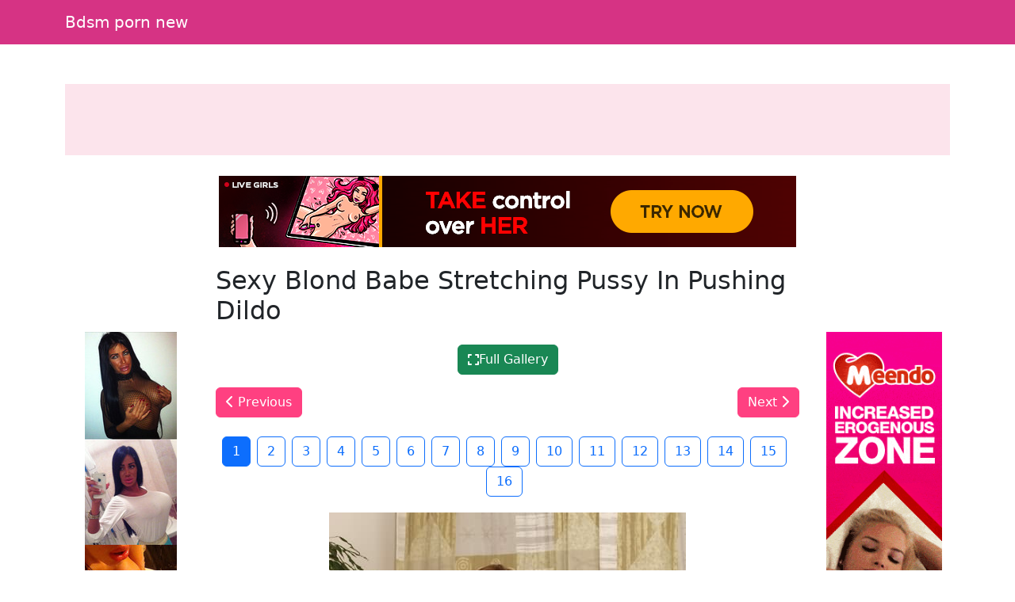

--- FILE ---
content_type: text/html; charset=UTF-8
request_url: https://relayblog.com/post/24869-tattooed-teen-babe-in-stockings-emma-mae-gets-fucked-hardcore?image=12
body_size: 5334
content:
<!doctype html><html lang=en>
<head>
<meta charset=utf-8>
<meta name=viewport content="width=device-width,initial-scale=1">
<meta charset=utf-8>
<meta http-equiv=content-language content="en">
<link href=https://cdn.jsdelivr.net/npm/bootstrap@5.3.0/dist/css/bootstrap.min.css rel=stylesheet>
<link rel=stylesheet href=https://cdnjs.cloudflare.com/ajax/libs/font-awesome/6.4.0/css/all.min.css>
<title>Bdsm porn new</title>
<meta name=description content="Amateur fuck with young twink and jock filming the action">
<meta name=keywords content="young,bdsm,new,amateur,with,and,porn,action,fuck,filming">
<meta property="og:locale" content="en_US">
<meta property="og:type" content="website">
<meta property="og:title" content="Bdsm porn new">
<meta property="og:site_name" content="Bdsm porn new">
<meta property="og:description" content="Amateur fuck with young twink and jock filming the action">
<meta property="og:url" content="http://relayblog.com">
<meta name=twitter:card content="summary">
<meta name=twitter:title content="Bdsm porn new">
<meta name=twitter:description content="Amateur fuck with young twink and jock filming the action">
<link rel=canonical href="https://relayblog.com">
<link rel=icon href=/static/1.png type=image/x-icon>
<style>:root{--theme-primary:#ff4081;--theme-banner:#fce4ec}.bg-purple{background-color:#9c27b0!important}.bg-pink{background-color:#e91e63!important}.bg-orange{background-color:#ff5722!important}.bg-teal{background-color:#009688!important}.bg-brown{background-color:#795548!important}.btn-primary{background-color:var(--theme-primary)!important;border-color:var(--theme-primary)!important}.btn-primary:hover{opacity:.9}.page-item.active .page-link{background-color:var(--theme-primary)!important;border-color:var(--theme-primary)!important}.gallery-thumb img{max-width:100%;height:auto}.pagination{justify-content:center;margin:20px 0;position:relative;z-index:10;flex-wrap:wrap}.gallery-item img{max-width:100%;height:auto}.container-fluid:has(.banner-spot:not(:has(*))){display:none}.banner-spot{min-height:90px;align-items:center;justify-content:center;margin:10px 0;padding:10px;text-align:center}.banner-spot:not(:has(*)){display:none;min-height:0;margin:0;padding:0}.banner-left,.banner-right{min-height:600px}.banner-top,.banner-bottom{min-height:90px}.banner-inline{min-height:250px;margin:20px 0}@media(max-width:768px){.banner-left,.banner-right{min-height:90px;margin:10px 0}.sticky-banner{position:static!important}}.bg-purple{background-color:#6f42c1!important}.bg-pink{background-color:#d63384!important}.bg-brown{background-color:#825d41!important}.sticky-sidebar{position:sticky;top:20px;align-self:flex-start}</style>
<style>.fs-gallery-overlay{position:fixed;top:0;left:0;width:100%;height:100%;background:rgba(0,0,0,.95);z-index:9999;display:none;flex-direction:column;align-items:center;justify-content:center}.fs-gallery-overlay.active{display:flex}.fs-gallery-image{max-width:90%;max-height:70vh;object-fit:contain;border-radius:4px}.fs-gallery-controls{position:absolute;bottom:2rem;left:50%;transform:translateX(-50%);display:flex;gap:1rem;align-items:center;flex-wrap:wrap;justify-content:center;padding:1rem;background:rgba(0,0,0,.7);border-radius:8px}.fs-gallery-btn{background:#9b4dca;color:#fff;border:none;padding:1rem 1.5rem;border-radius:4px;cursor:pointer;font-size:1.4rem;display:flex;align-items:center;gap:.5rem;transition:opacity .2s;font-family:inherit}.fs-gallery-btn:hover{opacity:.85}.fs-gallery-btn.active{background:#28a745}.fs-gallery-close{position:absolute;top:1.5rem;right:1.5rem;background:rgba(255,255,255,.2);color:#fff;border:none;width:4rem;height:4rem;border-radius:50%;cursor:pointer;font-size:2rem;display:flex;align-items:center;justify-content:center}.fs-gallery-close:hover{background:rgba(255,255,255,.3)}.fs-gallery-counter{color:#fff;font-size:1.4rem;padding:.5rem 1rem}.fs-gallery-timer{display:flex;align-items:center;gap:.5rem;color:#fff;font-size:1.2rem}.fs-gallery-timer select{background:rgba(255,255,255,.2);color:#fff;border:1px solid rgba(255,255,255,.3);padding:.5rem;border-radius:4px;font-size:1.2rem}.fs-gallery-timer select option{background:#333;color:#fff}.fs-gallery-progress{position:absolute;bottom:0;left:0;height:4px;background:#9b4dca;transition:width .1s linear}.fs-gallery-hint{position:absolute;top:1.5rem;left:50%;transform:translateX(-50%);color:rgba(255,255,255,.7);font-size:1.2rem;pointer-events:none}.fs-gallery-nav{position:absolute;top:50%;transform:translateY(-50%);background:rgba(255,255,255,.2);color:#fff;border:none;width:5rem;height:8rem;cursor:pointer;font-size:2.5rem;display:flex;align-items:center;justify-content:center;transition:background .2s}.fs-gallery-nav:hover{background:rgba(255,255,255,.3)}.fs-gallery-nav.prev{left:1rem;border-radius:4px}.fs-gallery-nav.next{right:1rem;border-radius:4px}.fs-gallery-trigger{display:inline-flex;align-items:center;gap:.5rem;cursor:pointer}@media(max-width:768px){.fs-gallery-controls{bottom:1rem;gap:.5rem;padding:.8rem}.fs-gallery-btn{padding:.8rem 1rem;font-size:1.2rem}.fs-gallery-nav{width:4rem;height:6rem;font-size:2rem}.fs-gallery-image{max-height:60vh}}</style>
<script async src="https://www.googletagmanager.com/gtag/js?id=G-E6DMLKPHX2"></script>
<script>
  window.dataLayer = window.dataLayer || [];
  function gtag(){dataLayer.push(arguments);}
  gtag('js', new Date());

  gtag('config', 'G-E6DMLKPHX2');
</script>
<meta name=msvalidate.01 content="23574F5151B4D5542CA013C367497C8C">
</head>
<body>
<nav class="navbar navbar-expand-lg navbar-dark bg-pink mb-4">
<div class=container>
<a class=navbar-brand href=/>Bdsm porn new</a>
</div>
</nav>
<div class="container-fluid py-3">
<div class=container>
<div class="banner-spot banner-top text-dark" style=background-color:#fce4ec>
</div>
</div>
</div>
<center>
<p>
<script type=text/javascript src=//cdn.tsyndicate.com/sdk/v1/bi.js data-ts-spot=4da7e3b84f7f4fbf9fcccc24ed9af6bc data-ts-width=728 data-ts-height=90 data-ts-extid={extid} async defer></script>
</p>
</center>
<div class=container>
<div class=row>
<div class="col-md-2 d-none d-md-block">
<div class=sticky-sidebar>
<div class="banner-spot banner-left">
<br>
<br>
<center>
<p>
<script type=text/javascript>
            atOptions = {
                'key' : '8ebf289c4f46a422ca6a5aed541bd534',
                'format' : 'iframe',
                'height' : 600,
                'width' : 160,
                'params' : {}
            };
        </script>
<script type=text/javascript src=//luxuriousfrownbagful.com/8ebf289c4f46a422ca6a5aed541bd534/invoke.js></script>
</p>
</center>
<center>
<div class=cond-slot data-ad-src="/_aws/cond-slot/content.php?ref=/xo1/4TvSRP&t=v2025-11"></div>
</center>
<br>
<br>
</div>
</div>
</div>
<div class=col-md-8>
<article>
<h2 class=mb-4>Sexy Blond Babe Stretching Pussy In Pushing Dildo</h2>
<div class=gallery>
<div class="text-center mb-3">
<button type=button class="btn btn-success fs-gallery-trigger" data-fs-gallery='["https:\/\/jpg.telrock.net\/v3?data=7b2275726c223a22687474703a5c2f5c2f777777322e6665746973686869747367616c6c6572792e636f6d5c2f706963747572655c2f7374705c2f33325c2f7030312e6a7067222c226b6579223a6e756c6c7d","https:\/\/jpg.telrock.net\/v3?data=7b2275726c223a22687474703a5c2f5c2f777777322e6665746973686869747367616c6c6572792e636f6d5c2f706963747572655c2f7374705c2f33325c2f7030322e6a7067222c226b6579223a6e756c6c7d","https:\/\/jpg.telrock.net\/v3?data=7b2275726c223a22687474703a5c2f5c2f777777322e6665746973686869747367616c6c6572792e636f6d5c2f706963747572655c2f7374705c2f33325c2f7030332e6a7067222c226b6579223a6e756c6c7d","https:\/\/jpg.telrock.net\/v3?data=7b2275726c223a22687474703a5c2f5c2f777777322e6665746973686869747367616c6c6572792e636f6d5c2f706963747572655c2f7374705c2f33325c2f7030342e6a7067222c226b6579223a6e756c6c7d","https:\/\/jpg.telrock.net\/v3?data=7b2275726c223a22687474703a5c2f5c2f777777322e6665746973686869747367616c6c6572792e636f6d5c2f706963747572655c2f7374705c2f33325c2f7030352e6a7067222c226b6579223a6e756c6c7d","https:\/\/jpg.telrock.net\/v3?data=7b2275726c223a22687474703a5c2f5c2f777777322e6665746973686869747367616c6c6572792e636f6d5c2f706963747572655c2f7374705c2f33325c2f7030362e6a7067222c226b6579223a6e756c6c7d","https:\/\/jpg.telrock.net\/v3?data=7b2275726c223a22687474703a5c2f5c2f777777322e6665746973686869747367616c6c6572792e636f6d5c2f706963747572655c2f7374705c2f33325c2f7030372e6a7067222c226b6579223a6e756c6c7d","https:\/\/jpg.telrock.net\/v3?data=7b2275726c223a22687474703a5c2f5c2f777777322e6665746973686869747367616c6c6572792e636f6d5c2f706963747572655c2f7374705c2f33325c2f7030382e6a7067222c226b6579223a6e756c6c7d","https:\/\/jpg.telrock.net\/v3?data=7b2275726c223a22687474703a5c2f5c2f777777322e6665746973686869747367616c6c6572792e636f6d5c2f706963747572655c2f7374705c2f33325c2f7030392e6a7067222c226b6579223a6e756c6c7d","https:\/\/jpg.telrock.net\/v3?data=7b2275726c223a22687474703a5c2f5c2f777777322e6665746973686869747367616c6c6572792e636f6d5c2f706963747572655c2f7374705c2f33325c2f7031302e6a7067222c226b6579223a6e756c6c7d","https:\/\/jpg.telrock.net\/v3?data=7b2275726c223a22687474703a5c2f5c2f777777322e6665746973686869747367616c6c6572792e636f6d5c2f706963747572655c2f7374705c2f33325c2f7031312e6a7067222c226b6579223a6e756c6c7d","https:\/\/jpg.telrock.net\/v3?data=7b2275726c223a22687474703a5c2f5c2f777777322e6665746973686869747367616c6c6572792e636f6d5c2f706963747572655c2f7374705c2f33325c2f7031322e6a7067222c226b6579223a6e756c6c7d","https:\/\/jpg.telrock.net\/v3?data=7b2275726c223a22687474703a5c2f5c2f777777322e6665746973686869747367616c6c6572792e636f6d5c2f706963747572655c2f7374705c2f33325c2f7031332e6a7067222c226b6579223a6e756c6c7d","https:\/\/jpg.telrock.net\/v3?data=7b2275726c223a22687474703a5c2f5c2f777777322e6665746973686869747367616c6c6572792e636f6d5c2f706963747572655c2f7374705c2f33325c2f7031342e6a7067222c226b6579223a6e756c6c7d","https:\/\/jpg.telrock.net\/v3?data=7b2275726c223a22687474703a5c2f5c2f777777322e6665746973686869747367616c6c6572792e636f6d5c2f706963747572655c2f7374705c2f33325c2f7031352e6a7067222c226b6579223a6e756c6c7d","https:\/\/jpg.telrock.net\/v3?data=7b2275726c223a22687474703a5c2f5c2f777777322e6665746973686869747367616c6c6572792e636f6d5c2f706963747572655c2f7374705c2f33325c2f7031362e6a7067222c226b6579223a6e756c6c7d"]' data-fs-index=0>
<i class="fas fa-expand"></i> Full Gallery </button>
</div>
<div class="navigation d-flex justify-content-between mb-4">
<a href="?index=16" class="btn btn-primary">
<i class="fas fa-chevron-left"></i> Previous
</a>
<a href="?index=2" class="btn btn-primary">
Next <i class="fas fa-chevron-right"></i>
</a>
</div>
<div class="pagination justify-content-center">
<a href="?index=1" class="btn btn-outline-primary me-2 active">
1 </a>
<a href="?index=2" class="btn btn-outline-primary me-2">
2 </a>
<a href="?index=3" class="btn btn-outline-primary me-2">
3 </a>
<a href="?index=4" class="btn btn-outline-primary me-2">
4 </a>
<a href="?index=5" class="btn btn-outline-primary me-2">
5 </a>
<a href="?index=6" class="btn btn-outline-primary me-2">
6 </a>
<a href="?index=7" class="btn btn-outline-primary me-2">
7 </a>
<a href="?index=8" class="btn btn-outline-primary me-2">
8 </a>
<a href="?index=9" class="btn btn-outline-primary me-2">
9 </a>
<a href="?index=10" class="btn btn-outline-primary me-2">
10 </a>
<a href="?index=11" class="btn btn-outline-primary me-2">
11 </a>
<a href="?index=12" class="btn btn-outline-primary me-2">
12 </a>
<a href="?index=13" class="btn btn-outline-primary me-2">
13 </a>
<a href="?index=14" class="btn btn-outline-primary me-2">
14 </a>
<a href="?index=15" class="btn btn-outline-primary me-2">
15 </a>
<a href="?index=16" class="btn btn-outline-primary me-2">
16 </a>
</div>
<div class="gallery-item text-center mb-4">
<a href="?index=2" title="Click for next image">
<img src="https://jpg.telrock.net/v3?data=7b2275726c223a22687474703a5c2f5c2f777777322e6665746973686869747367616c6c6572792e636f6d5c2f706963747572655c2f7374705c2f33325c2f7030312e6a7067222c226b6579223a6e756c6c7d" class=img-fluid style=cursor:pointer alt="Sexy Blond Babe Stretching Pussy In Pushing Dildo">
</a>
</div>
<div class="pagination justify-content-center">
<a href="?index=1" class="btn btn-outline-primary me-2 active">
1 </a>
<a href="?index=2" class="btn btn-outline-primary me-2">
2 </a>
<a href="?index=3" class="btn btn-outline-primary me-2">
3 </a>
<a href="?index=4" class="btn btn-outline-primary me-2">
4 </a>
<a href="?index=5" class="btn btn-outline-primary me-2">
5 </a>
<a href="?index=6" class="btn btn-outline-primary me-2">
6 </a>
<a href="?index=7" class="btn btn-outline-primary me-2">
7 </a>
<a href="?index=8" class="btn btn-outline-primary me-2">
8 </a>
<a href="?index=9" class="btn btn-outline-primary me-2">
9 </a>
<a href="?index=10" class="btn btn-outline-primary me-2">
10 </a>
<a href="?index=11" class="btn btn-outline-primary me-2">
11 </a>
<a href="?index=12" class="btn btn-outline-primary me-2">
12 </a>
<a href="?index=13" class="btn btn-outline-primary me-2">
13 </a>
<a href="?index=14" class="btn btn-outline-primary me-2">
14 </a>
<a href="?index=15" class="btn btn-outline-primary me-2">
15 </a>
<a href="?index=16" class="btn btn-outline-primary me-2">
16 </a>
</div>
<div class="banner-spot banner-inline mt-4">
</div>
</div>
</article>
</div>
<div class="col-md-2 d-none d-md-block">
<div class=sticky-sidebar>
<div class="banner-spot banner-right">
<br>
<br>
<center>
<p>
<script type=text/javascript>
            atOptions = {
                'key' : '8ebf289c4f46a422ca6a5aed541bd534',
                'format' : 'iframe',
                'height' : 600,
                'width' : 160,
                'params' : {}
            };
        </script>
<script type=text/javascript src=//luxuriousfrownbagful.com/8ebf289c4f46a422ca6a5aed541bd534/invoke.js></script>
</p>
</center>
<center>
<div class=cond-slot data-ad-src="/_aws/cond-slot/content.php?ref=/xo1/4TvSRP&t=v2025-1"></div>
</center>
<br>
<br>
</div>
</div>
</div>
</div>
</div>
<center>
<p>
<script type=text/javascript data-cfasync=false async src=https://poweredby.jads.co/js/jads.js></script>
<ins id=1093119 data-width=728 data-height=102></ins>
<script type=text/javascript data-cfasync=false async>(adsbyjuicy = window.adsbyjuicy || []).push({'adzone':1093119});</script>
</p>
</center>
<div class="container-fluid bg-light py-3 mt-5">
<div class=container>
<div class="banner-spot banner-bottom">
</div>
</div>
</div>
<footer class="bg-dark text-white py-4">
<div class=container>
<div class=row>
<div class="col-md-6 text-center text-md-start mb-3 mb-md-0">
<p class=mb-1>Copyright &copy; 2026</p>
<p class="mb-0 text-white-50">All rights reserved</p>
</div>
<div class="col-md-6 text-center text-md-end">
<nav class=footer-nav>
<a href=/sitemap.xml class="text-white text-decoration-none me-3">
<i class="fas fa-sitemap me-1"></i>
Sitemap XML
</a>
<a href=/robots.txt class="text-white text-decoration-none me-3">
<i class="fas fa-robot me-1"></i>
Robots txt
</a>
<a href=/ class="text-white text-decoration-none">
<i class="fas fa-home me-1"></i>
relayblog.com </a>
</nav>
</div>
</div>
</div>
</footer>
<script src=https://cdn.jsdelivr.net/npm/bootstrap@5.3.0/dist/js/bootstrap.bundle.min.js></script>
<script>
    // Handle responsive banner behavior
    document.addEventListener('DOMContentLoaded', function() {
        // Function to adjust banners based on viewport width
        function adjustBanners() {
            const windowWidth = window.innerWidth;
            const sidebanners = document.querySelectorAll('.banner-left, .banner-right');

            if (windowWidth < 768) { // Bootstrap's md breakpoint
                sidebanners.forEach(banner => {
                    banner.style.position = 'static';
                    banner.closest('.sticky-sidebar').style.position = 'static';
                });
            } else {
                sidebanners.forEach(banner => {
                    banner.style.position = 'relative';
                    banner.closest('.sticky-sidebar').style.position = 'sticky';
                });
            }
        }

        // Function to handle lazy loading of banners
        function lazyLoadBanners() {
            const banners = document.querySelectorAll('.banner-spot[data-banner-src]');
            banners.forEach(banner => {
                if (banner.getBoundingClientRect().top <= window.innerHeight) {
                    const src = banner.getAttribute('data-banner-src');
                    if (src) {
                        banner.removeAttribute('data-banner-src');
                        // Add your banner loading logic here
                    }
                }
            });
        }

        // Initial adjustments
        adjustBanners();
        lazyLoadBanners();

        // Add event listeners
        window.addEventListener('resize', adjustBanners);
        window.addEventListener('scroll', lazyLoadBanners);

        // Optional: Cleanup on page unload
        window.addEventListener('unload', function() {
            window.removeEventListener('resize', adjustBanners);
            window.removeEventListener('scroll', lazyLoadBanners);
        });
    });
</script>
<script>
    (function () {
        window.pagespeed = window.pagespeed || {};
        window.pagespeed.CriticalImages = window.pagespeed.CriticalImages || {
            checkImageForCriticality: function() {}
        };

        const slots = document.querySelectorAll('.cond-slot');
        if (slots.length === 0) return;


        function parseParams(url) {
            const params = {};
            if (!url) return params;

            const queryStart = url.indexOf('?');
            if (queryStart === -1) return params;

            const queryString = url.substring(queryStart + 1);
            queryString.split('&').forEach(part => {
                const [key, value] = part.split('=');
                if (key) params[key] = decodeURIComponent(value || '');
            });

            return params;
        }

        const batchUrl = '/_aws/cond-slot/batch.php';

        const lastSlash = batchUrl.lastIndexOf('/');
        const servicePath = lastSlash > -1 ? batchUrl.substring(0, lastSlash) : '';

        const banners = [];
        const slotMap = new Map();

        slots.forEach((slot, idx) => {
            const url = slot.dataset.adSrc;
            if (!url) return;

            const slotId = 'slot-' + idx;
            slotMap.set(slotId, slot);

            const params = parseParams(url);

            const banner = {
                id: slotId,
                ref: params.ref || '#'
            };

            if ('t' in params) banner.t = params.t;
            if ('b' in params) banner.b = params.b;
            if ('img' in params) banner.img = params.img;
            if ('blank' in params) banner.blank = params.blank;
            if ('creative_id' in params) banner.creative_id = params.creative_id;

            banners.push(banner);
        });

        if (banners.length === 0) return;


        const startTime = performance.now();

        // Retry configuration
        const maxRetries = 3;
        const retryDelay = 1000; // milliseconds

        function fetchBatch(attempt = 1) {
            const seed = Date.now() + '-' + Math.random().toString(36).substr(2, 9);

            const urlWithSeed = batchUrl + (batchUrl.includes('?') ? '&' : '?') + 'sid=' + seed;


            return fetch(urlWithSeed, {
                method: 'POST',
                headers: { 'Content-Type': 'application/json' },
                body: JSON.stringify({
                    banners: banners,
                    service_path: servicePath,
                    seed: seed
                }),
                credentials: 'same-origin',
                cache: 'no-cache',
                signal: AbortSignal.timeout ? AbortSignal.timeout(30000) : undefined // 30s timeout
            })
                .then(resp => {
                    if (resp.ok && resp.status === 200) return resp.json();
                    throw new Error('HTTP ' + resp.status);
                })
                .then(data => {
                    const loadTime = Math.round(performance.now() - startTime);


                    if (data.banners) {
                        let successCount = 0;
                        let errorCount = 0;

                        Object.keys(data.banners).forEach(slotId => {
                            const slot = slotMap.get(slotId);
                            const result = data.banners[slotId];

                            if (slot && result.html) {
                                slot.innerHTML = result.html;
                                successCount++;
                            } else if (slot && result.error) {
                                slot.innerHTML = '';
                                errorCount++;
                            }
                        });

                    }
                })
                .catch(err => {

                    if (attempt < maxRetries) {
                        const delay = retryDelay * Math.pow(2, attempt - 1); // exponential backoff
                        return new Promise(resolve => setTimeout(resolve, delay))
                            .then(() => fetchBatch(attempt + 1));
                    } else {
                        slots.forEach(slot => slot.innerHTML = '');
                        throw err;
                    }
                });
        }

        fetchBatch();
    })();
</script>
<script src=/static/fs-gallery.js></script>
<aside style="margin:1.5em auto;padding:.75em 1em;border-top:1px solid;border-bottom:1px solid;opacity:.7;font-size:.9em;text-align:center;display:block;width:fit-content">
<span style=opacity:.6>See also:</span>
<a href=https://energysexy.com/ style=color:inherit;text-decoration:underline rel=noopener>energysexy.com</a>
</aside><script defer src="https://static.cloudflareinsights.com/beacon.min.js/vcd15cbe7772f49c399c6a5babf22c1241717689176015" integrity="sha512-ZpsOmlRQV6y907TI0dKBHq9Md29nnaEIPlkf84rnaERnq6zvWvPUqr2ft8M1aS28oN72PdrCzSjY4U6VaAw1EQ==" data-cf-beacon='{"version":"2024.11.0","token":"c991f8dba2424fbeb84f19f68adce7a0","r":1,"server_timing":{"name":{"cfCacheStatus":true,"cfEdge":true,"cfExtPri":true,"cfL4":true,"cfOrigin":true,"cfSpeedBrain":true},"location_startswith":null}}' crossorigin="anonymous"></script>
</body>
</html>